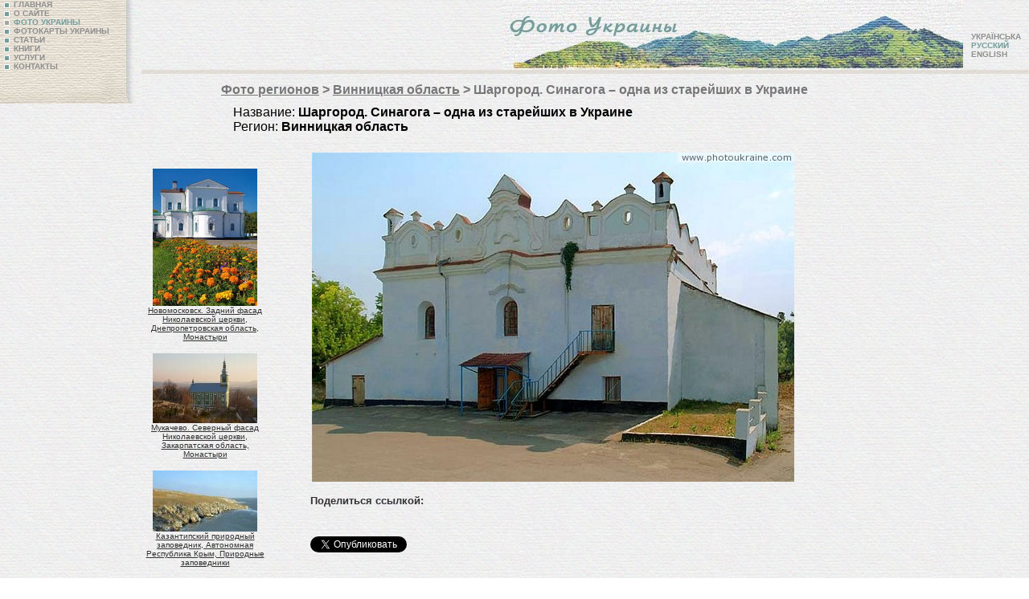

--- FILE ---
content_type: text/html; charset=windows-1251
request_url: https://www.photoukraine.com/russian/photos/region/2/3269
body_size: 4209
content:
<!DOCTYPE HTML PUBLIC "-//W3C//DTD HTML 4.01 Transitional//EN">
<html lang="ru">
<head>
<script src="/js/AC_RunActiveContent.js" type="text/javascript"></script>
<meta http-equiv="Content-Type" content="text/html; charset=windows-1251">
<title>Шаргород. Синагога – одна из старейших в Украине / Винницкая область /   : фотографии Украины</title>
<meta name="robots" content="all">
<meta http-equiv="Content-Language" content="ru">
<meta lang="ru" name="keywords" content="Винницкая область  , ukraine, kiev, photo, images, pictures, photobank, nature, regions, travel"  >
<meta lang="ru" name="description" content="Винницкая область  ukraine photos персональный взгляд профессионального географа на страну и позиционируется как наиболее систематизированный и разнообразный индивидуальный сборник фотоизображений Украины. Более 10000 фото, ради которых в последние годы автор исколесил всю Украину, затрагивают весьма широкий тематический спектр.  " >
<meta http-equiv="reply-to" content="ivchenko@photoukraine.com">
<meta name="url" content="https://www.photoukraine.com">
<META NAME="author" CONTENT="andrey ivchenko">
<META NAME="reply-to" CONTENT="https://www.photoukraine.com/english/">
<META NAME="copyright" CONTENT="2005 andrey ivchenko">
<META NAME="revisit-after" CONTENT="1 Week">
<META NAME="distribution" CONTENT="Global">
<META NAME="robots" CONTENT="INDEX,FOLLOW">
<META HTTP-EQUIV="content-language" CONTENT="en">
<META HTTP-EQUIV="pragma" CONTENT="Cache">
<META NAME="classification" CONTENT="Путешествия - Места">
<script src='//platform.twitter.com/widgets.js' type='text/javascript'></script>
<script type='text/javascript'>window.___gcfg = {lang: 'uk'};(function(){var po = document.createElement('script');po.type = 'text/javascript'; po.async = true;po.src = 'https://apis.google.com/js/platform.js';var s = document.getElementsByTagName('script')[0];s.parentNode.insertBefore(po, s);})();</script>
<script>
(function(i,s,o,g,r,a,m){i['GoogleAnalyticsObject']=r;i[r]=i[r]||function(){
(i[r].q=i[r].q||[]).push(arguments)},i[r].l=1*new Date();a=s.createElement(o),
m=s.getElementsByTagName(o)[0];a.async=1;a.src=g;m.parentNode.insertBefore(a,m)
})(window,document,'script','//www.google-analytics.com/analytics.js','ga');
ga('create', 'UA-1144738-6', 'photoukraine.com');
ga('send', 'pageview');
</script><link href="/i/css/style.css" rel="stylesheet" type="text/css">
<LINK title="English version"      type="text/html"      rel="alternate"      hreflang="en"       href="//www.photoukraine.com/english/photos">
<LINK title="Deutsch version"      type="text/html"      rel="alternate"      hreflang="de"       href="//www.photoukraine.com/deutsch/photos">
</head>
<body>
<!-- НАЧАЛО Load Twitter JS-API asynchronously + GA.tracking -->
<script type="text/javascript">
      (function(){
      var twitterWidgets = document.createElement('script');
      twitterWidgets.type = 'text/javascript';
      twitterWidgets.async = true;
      twitterWidgets.src = 'https://platform.twitter.com/widgets.js';

      // Setup a callback to track once the script loads.
      //twitterWidgets.onload = _ga.trackTwitter;

      document.getElementsByTagName('head')[0].appendChild(twitterWidgets);
      })();
    </script>
<!-- КОНЕЦ Load Twitter JS-API asynchronously + GA.tracking -->
<div id='fb-root'></div>
<div id="fb-root"></div>
<script type="text/javascript">(function(d, s, id) {
      var js, fjs = d.getElementsByTagName(s)[0];
      if (d.getElementById(id)) return;
      js = d.createElement(s); js.id = id;
      js.src = "//connect.facebook.net/ru_RU/all.js#xfbml=1";
      fjs.parentNode.insertBefore(js, fjs);
    }(document, 'script', 'facebook-jssdk'));</script>
<div class="navigation2">
<a href="/russian/" class="nav"><img src="/i/li_unactive.gif" width="7" height="7" hspace="5" align="absmiddle" border=0 alt="ГЛАВНАЯ">ГЛАВНАЯ</a><br>
<a href="/russian/about/" class="nav"><img src="/i/li_unactive.gif" width="7" height="7" hspace="5" border="0" align="absmiddle" alt="О САЙТЕ">О САЙТЕ</a> <br>
<a href="/russian/photos/" class="navdis"><img src="/i/li_active.gif" width="7" height="7" hspace="5" border="0" align="absmiddle" alt="ФОТО УКРАИНЫ">ФОТО УКРАИНЫ</a> <br>
<a href="/russian/maps/" class="nav"><img src="/i/li_unactive.gif" width="7" height="7" hspace="5" border="0" align="absmiddle" alt="ФОТОКАРТЫ УКРАИНЫ">ФОТОКАРТЫ УКРАИНЫ</a> <br>
<a href="/russian/articles/" class="nav" ><img src="/i/li_unactive.gif" width="7" height="7" hspace="5" border="0" align="absmiddle" alt="СТАТЬИ">СТАТЬИ</a> <br>
<a href="/russian/books/" class="nav"><img src="/i/li_unactive.gif" width="7" height="7" hspace="5" border="0" align="absmiddle" alt="КНИГИ">КНИГИ</a> <br>
<a href="/russian/services/" class="nav"><img src="/i/li_unactive.gif" width="7" height="7" hspace="5" border="0" align="absmiddle" alt="УСЛУГИ">УСЛУГИ</a><br>
<a href="/russian/contacts/" class="nav"><img src="/i/li_unactive.gif" width="7" height="7" hspace="5" border="0" align="absmiddle" alt="КОНТАКТЫ">КОНТАКТЫ</a><br>
</div>
<div>
<div class="language">
<a href="/ukrainian/photos/" class="nav">УКРАЇНСЬКА</a><br>
<span class="navdis">РУССКИЙ</span><br>
<a href="/english/photos/" class="nav">ENGLISH</a>
</div>
<div class="image">
<a href="/"><img src="/i/top/photos_ru.jpg" width="574" height="87" border="0" alt="Фото Украины - Достопримечательности Украины в фотографиях" ></a>
</div>
<div class="line"><img name="" src="" width="1" height="1" alt=""></div>
</div>
<div id="content">
<h1><a href="/russian/photos/" class="h1">Фото регионов</a> &gt;
<a href="/russian/photos/region/2" class="h1">Винницкая область</a> &gt; Шаргород. Синагога – одна из старейших в Украине</h1>
<div >
<div style="padding-left: 100px;text-align:left; font-family: Arial;">
Название:   <strong>Шаргород. Синагога – одна из старейших в Украине</strong>
<br>
Регион: <strong> Винницкая область</strong>
<br>
<br>
<!--Тематика:-->
</div>
<div style="float:right; padding-right: 100px;"><img src="/photos/110395.jpg"  alt="Шаргород. Синагога – одна из старейших в Украине Винницкая область Фото Украины" title="Шаргород. Синагога – одна из старейших в Украине Винницкая область Фото Украины"  hspace=2 vspace=5 border=0 width="600" height="410">
<div class='sl_bottom_holder' style="clear:both;">
<noindex>
<div class='social_links'>
<p><strong>Поделиться ссылкой:</strong></p>
<div class='fb_holder'>
<fb:like action="recommend" show_faces="false" colorscheme="light" width="530" height="21"  href="https://www.photoukraine.com/russian/region/2/theme/3269" ref="fb-btm-btn" ></fb:like>
</div>
<div class='twitter_holder'>
<a href="https://twitter.com/share" class="twitter-share-button" data-count="horizontal" data-via="photoukrainecom" data-related="photoukrainecom">Tweet</a>
</div>
<div class='clear'></div>
</div>
</noindex>
</div>
</div>
</div>
</div>
<div  style="float: left;">
<div class="random_photos">
<div><a href="/russian/photos/region/4/5144"><img src="/photos/sm/130266.jpg" alt="Новомосковск. Задний фасад Николаевской церкви, Днепропетровская область, Монастыри " width="130" height="171" border="0" /><br>
Новомосковск. Задний фасад Николаевской церкви, Днепропетровская область, Монастыри </a></div>
<div><a href="/russian/photos/region/7/7699"><img src="/photos/sm/160361.jpg" alt="Мукачево. Северный фасад Николаевской церкви, Закарпатская область, Монастыри " width="130" height="87" border="0" /><br>
Мукачево. Северный фасад Николаевской церкви, Закарпатская область, Монастыри </a></div>
<div><a href="/russian/photos/region/1/1945"><img src="/photos/sm/100193.jpg" alt="Казантипский природный заповедник, Автономная Республика Крым, Природные заповедники " width="130" height="76" border="0" /><br>
Казантипский природный заповедник, Автономная Республика Крым, Природные заповедники </a></div>
</div>
</div>
<div align=center>
<br>
<script type="text/javascript"><!--
google_ad_client = "pub-6845033335732230";
google_alternate_color = "FFFFFF";
google_ad_width = 336;
google_ad_height = 280;
google_ad_format = "336x280_as";
google_ad_type = "text_image";
google_ad_channel ="";
google_color_border = "FFFFFF";
google_color_bg = "FFFFFF";
google_color_link = "0066FF";
google_color_url = "0066FF";
google_color_text = "000000";
//--></script>
<script type="text/javascript"
  src="//pagead2.googlesyndication.com/pagead/show_ads.js">
</script>
<script type="text/javascript"><!--
google_ad_client = "pub-6845033335732230";
google_alternate_color = "FFFFFF";
google_ad_width = 336;
google_ad_height = 280;
google_ad_format = "336x280_as";
google_ad_type = "text_image";
google_ad_channel ="";
google_color_border = "FFFFFF";
google_color_bg = "FFFFFF";
google_color_link = "0066FF";
google_color_url = "0066FF";
google_color_text = "000000";
//--></script>
<script type="text/javascript"
  src="//pagead2.googlesyndication.com/pagead/show_ads.js">
</script>
<br clear="all">
<div  class="copy">
<a href="http://www.kievmap.com.ua"  rel="nofollow">карта Киева</a>  <a  rel="nofollow" href="//weather.kievmap.com.ua">погода в Киеве</a>  
<a href="http://photos.kievmap.com.ua" rel="nofollow">фотографии Киева</a> <br>
<script type="text/javascript">
<!--
var _acic={dataProvider:10};(function(){var e=document.createElement("script");e.type="text/javascript";e.async=true;e.src="https://www.acint.net/aci.js";var t=document.getElementsByTagName("script")[0];t.parentNode.insertBefore(e,t)})()
//-->
</script>
</div>
<br>
</div>
<div align="right" class="copy">2004-2026 &copy; <a href="/cdn-cgi/l/email-protection#b1d8c7d2d9d4dfdadef1c1d9dec5dec4dac3d0d8dfd49fd2dedc" class="copy">Андрей Ивченко</a>
<br>
Все материалы на данном сайте охраняются законом Украины "Про авторське право і суміжні права". Копирование и воспроизведение любых материалов с данного сайта возможно только с <a href="/cdn-cgi/l/email-protection#b3dac5d0dbd6ddd8dcf3c3dbdcc7dcc6d8c1d2daddd69dd0dcde" class="copy">письменного разрешения автора</a>
</div>
<div align=left style="margin-left:40px">
<noindex>   <!-- bigmir)net TOP 100 --><a href="//www.bigmir.net/" rel="nofollow"  target=_blank onClick='img = new Image();img.src="//www.bigmir.net/?cl=122510";' ><script data-cfasync="false" src="/cdn-cgi/scripts/5c5dd728/cloudflare-static/email-decode.min.js"></script><script language="javascript"><!--
bmQ='<img src=//c.bigmir.net/?s122510&t3'
bmD=document
bmD.cookie="b=b"
if(bmD.cookie)bmQ+='&c1'
//--></script><script language="javascript1.2"><!-- 
bmS=screen;bmQ+='&d'+(bmS.colorDepth?bmS.colorDepth:bmS.pixelDepth)+"&r"+bmS.width;
//--></script><script language="javascript"><!--
bmF = bmD.referrer.slice(7);
((bmI=bmF.indexOf('/'))!=-1)?(bmF=bmF.substring(0,bmI)):(bmI=bmF.length);
if(bmF!=window.location.href.substring(7,7+bmI))bmQ+='&f'+escape(bmD.referrer);
bmD.write(bmQ+" border=0 width=88 height=31 alt='bigmir TOP100'>");
//--></script></a>
<!--счетчики-->
<!--LiveInternet counter--><script type="text/javascript"><!--
document.write('<a rel="nofollow" href="//www.liveinternet.ru/click" '+
'target=_blank><img src="//counter.yadro.ru/hit?t14.6;r'+
escape(document.referrer)+((typeof(screen)=='undefined')?'':
';s'+screen.width+'*'+screen.height+'*'+(screen.colorDepth?
screen.colorDepth:screen.pixelDepth))+';u'+escape(document.URL)+
';i'+escape('Жж'+document.title.substring(0,80))+';'+Math.random()+
'" alt="" title="LiveInternet: " '+
'border=0 width=88 height=31></a>')//--></script><!--/LiveInternet-->
</noindex>
</div>
<div align="right">
<script defer src="https://static.cloudflareinsights.com/beacon.min.js/vcd15cbe7772f49c399c6a5babf22c1241717689176015" integrity="sha512-ZpsOmlRQV6y907TI0dKBHq9Md29nnaEIPlkf84rnaERnq6zvWvPUqr2ft8M1aS28oN72PdrCzSjY4U6VaAw1EQ==" data-cf-beacon='{"version":"2024.11.0","token":"64432d7f0e344765a63c465e97e4088e","r":1,"server_timing":{"name":{"cfCacheStatus":true,"cfEdge":true,"cfExtPri":true,"cfL4":true,"cfOrigin":true,"cfSpeedBrain":true},"location_startswith":null}}' crossorigin="anonymous"></script>
</body>
</html>

--- FILE ---
content_type: text/html; charset=utf-8
request_url: https://www.google.com/recaptcha/api2/aframe
body_size: 266
content:
<!DOCTYPE HTML><html><head><meta http-equiv="content-type" content="text/html; charset=UTF-8"></head><body><script nonce="ZgsFCW8y9XFrcvivxL55Ig">/** Anti-fraud and anti-abuse applications only. See google.com/recaptcha */ try{var clients={'sodar':'https://pagead2.googlesyndication.com/pagead/sodar?'};window.addEventListener("message",function(a){try{if(a.source===window.parent){var b=JSON.parse(a.data);var c=clients[b['id']];if(c){var d=document.createElement('img');d.src=c+b['params']+'&rc='+(localStorage.getItem("rc::a")?sessionStorage.getItem("rc::b"):"");window.document.body.appendChild(d);sessionStorage.setItem("rc::e",parseInt(sessionStorage.getItem("rc::e")||0)+1);localStorage.setItem("rc::h",'1768916639181');}}}catch(b){}});window.parent.postMessage("_grecaptcha_ready", "*");}catch(b){}</script></body></html>